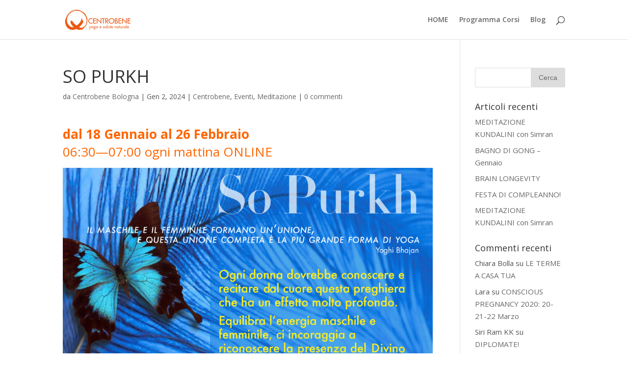

--- FILE ---
content_type: text/html; charset=UTF-8
request_url: https://www.centrobene.com/so-purkh/
body_size: 6252
content:
<!DOCTYPE html><html dir="ltr" lang="it-IT"
 prefix="og: https://ogp.me/ns#" ><head><meta charset="UTF-8" /><meta http-equiv="X-UA-Compatible" content="IE=edge"><link rel="pingback" href="https://www.centrobene.com/xmlrpc.php" /> <script>var et_site_url='https://www.centrobene.com';var et_post_id='5203';function et_core_page_resource_fallback(a,b){"undefined"===typeof b&&(b=a.sheet.cssRules&&0===a.sheet.cssRules.length);b&&(a.onerror=null,a.onload=null,a.href?a.href=et_site_url+"/?et_core_page_resource="+a.id+et_post_id:a.src&&(a.src=et_site_url+"/?et_core_page_resource="+a.id+et_post_id))}</script><link media="all" href="https://www.centrobene.com/wp-content/cache/autoptimize/css/autoptimize_cbc71074296fd5507ee8eadf3debf068.css" rel="stylesheet"><title>SO PURKH | Centrobene</title><meta name="description" content="dal 18 Gennaio al 26 Febbraio 06:30—07:00 ogni mattina ONLINE" /><meta name="robots" content="max-image-preview:large" /><meta name="keywords" content="donne,energia femminile,energia maschile,mantra,online,so purkh" /><link rel="canonical" href="https://www.centrobene.com/so-purkh/" /><meta name="generator" content="All in One SEO (AIOSEO) 4.3.8" /><meta property="og:locale" content="it_IT" /><meta property="og:site_name" content="Centrobene | Yoga e Salute Naturale" /><meta property="og:type" content="article" /><meta property="og:title" content="SO PURKH | Centrobene" /><meta property="og:description" content="dal 18 Gennaio al 26 Febbraio 06:30—07:00 ogni mattina ONLINE" /><meta property="og:url" content="https://www.centrobene.com/so-purkh/" /><meta property="article:published_time" content="2024-01-02T20:52:56+00:00" /><meta property="article:modified_time" content="2024-01-02T20:53:15+00:00" /><meta name="twitter:card" content="summary" /><meta name="twitter:title" content="SO PURKH | Centrobene" /><meta name="twitter:description" content="dal 18 Gennaio al 26 Febbraio 06:30—07:00 ogni mattina ONLINE" /><meta name="google" content="nositelinkssearchbox" /> <script type="application/ld+json" class="aioseo-schema">{"@context":"https:\/\/schema.org","@graph":[{"@type":"Article","@id":"https:\/\/www.centrobene.com\/so-purkh\/#article","name":"SO PURKH | Centrobene","headline":"SO PURKH","author":{"@id":"https:\/\/www.centrobene.com\/author\/centrobene\/#author"},"publisher":{"@id":"https:\/\/www.centrobene.com\/#organization"},"image":{"@type":"ImageObject","url":"https:\/\/www.centrobene.com\/wp-content\/uploads\/2024\/01\/So-Purkh_2024-01_WEB.jpg","@id":"https:\/\/www.centrobene.com\/#articleImage","width":940,"height":788},"datePublished":"2024-01-02T20:52:56+01:00","dateModified":"2024-01-02T20:53:15+01:00","inLanguage":"it-IT","mainEntityOfPage":{"@id":"https:\/\/www.centrobene.com\/so-purkh\/#webpage"},"isPartOf":{"@id":"https:\/\/www.centrobene.com\/so-purkh\/#webpage"},"articleSection":"Centrobene, Eventi, Meditazione, donne, energia femminile, energia maschile, mantra, online, So Purkh"},{"@type":"BreadcrumbList","@id":"https:\/\/www.centrobene.com\/so-purkh\/#breadcrumblist","itemListElement":[{"@type":"ListItem","@id":"https:\/\/www.centrobene.com\/#listItem","position":1,"item":{"@type":"WebPage","@id":"https:\/\/www.centrobene.com\/","name":"Home","description":"Yoga e Salute Naturale","url":"https:\/\/www.centrobene.com\/"},"nextItem":"https:\/\/www.centrobene.com\/so-purkh\/#listItem"},{"@type":"ListItem","@id":"https:\/\/www.centrobene.com\/so-purkh\/#listItem","position":2,"item":{"@type":"WebPage","@id":"https:\/\/www.centrobene.com\/so-purkh\/","name":"SO PURKH","description":"dal 18 Gennaio al 26 Febbraio 06:30\u201407:00 ogni mattina ONLINE","url":"https:\/\/www.centrobene.com\/so-purkh\/"},"previousItem":"https:\/\/www.centrobene.com\/#listItem"}]},{"@type":"Organization","@id":"https:\/\/www.centrobene.com\/#organization","name":"Centrobene","url":"https:\/\/www.centrobene.com\/"},{"@type":"Person","@id":"https:\/\/www.centrobene.com\/author\/centrobene\/#author","url":"https:\/\/www.centrobene.com\/author\/centrobene\/","name":"Centrobene Bologna","image":{"@type":"ImageObject","@id":"https:\/\/www.centrobene.com\/so-purkh\/#authorImage","url":"https:\/\/secure.gravatar.com\/avatar\/eaf4f37a6edfad2399f539a26cd89548?s=96&d=mm&r=g","width":96,"height":96,"caption":"Centrobene Bologna"}},{"@type":"WebPage","@id":"https:\/\/www.centrobene.com\/so-purkh\/#webpage","url":"https:\/\/www.centrobene.com\/so-purkh\/","name":"SO PURKH | Centrobene","description":"dal 18 Gennaio al 26 Febbraio 06:30\u201407:00 ogni mattina ONLINE","inLanguage":"it-IT","isPartOf":{"@id":"https:\/\/www.centrobene.com\/#website"},"breadcrumb":{"@id":"https:\/\/www.centrobene.com\/so-purkh\/#breadcrumblist"},"author":{"@id":"https:\/\/www.centrobene.com\/author\/centrobene\/#author"},"creator":{"@id":"https:\/\/www.centrobene.com\/author\/centrobene\/#author"},"datePublished":"2024-01-02T20:52:56+01:00","dateModified":"2024-01-02T20:53:15+01:00"},{"@type":"WebSite","@id":"https:\/\/www.centrobene.com\/#website","url":"https:\/\/www.centrobene.com\/","name":"Centrobene","description":"Yoga e Salute Naturale","inLanguage":"it-IT","publisher":{"@id":"https:\/\/www.centrobene.com\/#organization"}}]}</script> <link rel='dns-prefetch' href='//fonts.googleapis.com' /><link rel="alternate" type="application/rss+xml" title="Centrobene &raquo; Feed" href="https://www.centrobene.com/feed/" /><link rel="alternate" type="application/rss+xml" title="Centrobene &raquo; Feed dei commenti" href="https://www.centrobene.com/comments/feed/" /><link rel="alternate" type="application/rss+xml" title="Centrobene &raquo; SO PURKH Feed dei commenti" href="https://www.centrobene.com/so-purkh/feed/" /><meta content="CentroBene v.1.0" name="generator"/><link rel='stylesheet' id='divi-fonts-css'  href='https://fonts.googleapis.com/css?family=Open+Sans:300italic,400italic,600italic,700italic,800italic,400,300,600,700,800&#038;subset=latin,latin-ext' type='text/css' media='all' /><link rel='stylesheet' id='dashicons-css'  href='https://www.centrobene.com/wp-includes/css/dashicons.min.css' type='text/css' media='all' /><link rel="https://api.w.org/" href="https://www.centrobene.com/wp-json/" /><link rel="alternate" type="application/json" href="https://www.centrobene.com/wp-json/wp/v2/posts/5203" /><link rel="EditURI" type="application/rsd+xml" title="RSD" href="https://www.centrobene.com/xmlrpc.php?rsd" /><link rel="wlwmanifest" type="application/wlwmanifest+xml" href="https://www.centrobene.com/wp-includes/wlwmanifest.xml" /><meta name="generator" content="WordPress 5.6.5" /><link rel='shortlink' href='https://www.centrobene.com/?p=5203' /><link rel="alternate" type="application/json+oembed" href="https://www.centrobene.com/wp-json/oembed/1.0/embed?url=https%3A%2F%2Fwww.centrobene.com%2Fso-purkh%2F" /><link rel="alternate" type="text/xml+oembed" href="https://www.centrobene.com/wp-json/oembed/1.0/embed?url=https%3A%2F%2Fwww.centrobene.com%2Fso-purkh%2F&#038;format=xml" /><meta name="viewport" content="width=device-width, initial-scale=1.0, maximum-scale=1.0, user-scalable=0" /><script type="text/javascript" src="//cdn.iubenda.com/cookie_solution/safemode/iubenda_cs.js" charset="UTF-8" async></script><link rel="icon" href="https://www.centrobene.com/wp-content/uploads/2021/02/cropped-favicon-centrobene-1-32x32.jpg" sizes="32x32" /><link rel="icon" href="https://www.centrobene.com/wp-content/uploads/2021/02/cropped-favicon-centrobene-1-192x192.jpg" sizes="192x192" /><link rel="apple-touch-icon" href="https://www.centrobene.com/wp-content/uploads/2021/02/cropped-favicon-centrobene-1-180x180.jpg" /><meta name="msapplication-TileImage" content="https://www.centrobene.com/wp-content/uploads/2021/02/cropped-favicon-centrobene-1-270x270.jpg" /><link rel="stylesheet" id="et-divi-customizer-global-cached-inline-styles" href="https://www.centrobene.com/wp-content/cache/et/global/et-divi-customizer-global-17676128840304.min.css" onerror="et_core_page_resource_fallback(this, true)" onload="et_core_page_resource_fallback(this)" /></head><body data-rsssl=1 class="post-template-default single single-post postid-5203 single-format-standard et_pb_button_helper_class et_fixed_nav et_show_nav et_cover_background et_pb_gutter osx et_pb_gutters3 et_primary_nav_dropdown_animation_fade et_secondary_nav_dropdown_animation_fade et_pb_footer_columns3 et_header_style_left et_right_sidebar et_divi_theme et-db et_minified_js et_minified_css"><div id="page-container"><header id="main-header" data-height-onload="66"><div class="container clearfix et_menu_container"><div class="logo_container"> <span class="logo_helper"></span> <a href="https://www.centrobene.com/"> <img src="https://www.centrobene.com/wp-content/uploads/2019/02/centrobene-logo-h135.png" alt="Centrobene" id="logo" data-height-percentage="54" /> </a></div><div id="et-top-navigation" data-height="66" data-fixed-height="40"><nav id="top-menu-nav"><ul id="top-menu" class="nav"><li id="menu-item-151" class="menu-item menu-item-type-post_type menu-item-object-page menu-item-home menu-item-151"><a href="https://www.centrobene.com/">HOME</a></li><li id="menu-item-150" class="menu-item menu-item-type-post_type menu-item-object-page menu-item-150"><a href="https://www.centrobene.com/programma-corsi/">Programma Corsi</a></li><li id="menu-item-224" class="menu-item menu-item-type-post_type menu-item-object-page menu-item-224"><a href="https://www.centrobene.com/blog/">Blog</a></li></ul></nav><div id="et_top_search"> <span id="et_search_icon"></span></div><div id="et_mobile_nav_menu"><div class="mobile_nav closed"> <span class="select_page">Seleziona una pagina</span> <span class="mobile_menu_bar mobile_menu_bar_toggle"></span></div></div></div></div><div class="et_search_outer"><div class="container et_search_form_container"><form role="search" method="get" class="et-search-form" action="https://www.centrobene.com/"> <input type="search" class="et-search-field" placeholder="Cerca &hellip;" value="" name="s" title="Cerca:" /></form> <span class="et_close_search_field"></span></div></div></header><div id="et-main-area"><div id="main-content"><div class="container"><div id="content-area" class="clearfix"><div id="left-area"><article id="post-5203" class="et_pb_post post-5203 post type-post status-publish format-standard hentry category-centrobene category-eventi category-meditazione tag-donne tag-energia-femminile tag-energia-maschile tag-mantra tag-online tag-so-purkh"><div class="et_post_meta_wrapper"><h1 class="entry-title">SO PURKH</h1><p class="post-meta"> da <span class="author vcard"><a href="https://www.centrobene.com/author/centrobene/" title="Post di Centrobene Bologna" rel="author">Centrobene Bologna</a></span> | <span class="published">Gen 2, 2024</span> | <a href="https://www.centrobene.com/category/centrobene/" rel="category tag">Centrobene</a>, <a href="https://www.centrobene.com/category/eventi/" rel="category tag">Eventi</a>, <a href="https://www.centrobene.com/category/meditazione/" rel="category tag">Meditazione</a> | <span class="comments-number"><a href="https://www.centrobene.com/so-purkh/#respond">0 commenti</a></span></p></div><div class="entry-content"><h2><b class=""><span class=""><span style="color: #ff6600;">dal 18 Gennaio al 26 Febbraio</span><br /> </span></b></h2><h2><span class="" style="color: #ff6600;"><span class="" dir="ltr">06:30—07:00 ogni mattina ONLINE<br /> </span></span></h2><h6></h6><p><a href="https://www.centrobene.com/wp-content/uploads/2024/01/So-Purkh_2024-01_WEB.jpg" target="_blank" rel="noopener"><img loading="lazy" class="alignnone wp-image-5195 size-full" src="https://www.centrobene.com/wp-content/uploads/2024/01/So-Purkh_2024-01_WEB.jpg" alt="" width="940" height="788" srcset="https://www.centrobene.com/wp-content/uploads/2024/01/So-Purkh_2024-01_WEB.jpg 940w, https://www.centrobene.com/wp-content/uploads/2024/01/So-Purkh_2024-01_WEB-300x251.jpg 300w, https://www.centrobene.com/wp-content/uploads/2024/01/So-Purkh_2024-01_WEB-768x644.jpg 768w" sizes="(max-width: 940px) 100vw, 940px" /></a></p><h5><b class=""><span class=""><span class="" style="color: #ff7c00;"> </span></span></b></h5><p>&nbsp;</p><p>&nbsp;</p><p>&nbsp;</p><p>&nbsp;</p><p>&nbsp;</p></div><div class="et_post_meta_wrapper"><section id="comment-wrap"><div id="comment-section" class="nocomments"></div><div id="respond" class="comment-respond"><h3 id="reply-title" class="comment-reply-title"><span>Invia commento</span> <small><a rel="nofollow" id="cancel-comment-reply-link" href="/so-purkh/#respond" style="display:none;">Annulla risposta</a></small></h3><form action="https://www.centrobene.com/wp-comments-post.php" method="post" id="commentform" class="comment-form"><p class="comment-notes"><span id="email-notes">Il tuo indirizzo email non sarà pubblicato.</span> I campi obbligatori sono contrassegnati <span class="required">*</span></p><p class="comment-form-comment"><label for="comment">Commento</label><textarea id="comment" name="comment" cols="45" rows="8" maxlength="65525" required="required"></textarea></p><p class="comment-form-author"><label for="author">Nome <span class="required">*</span></label> <input id="author" name="author" type="text" value="" size="30" maxlength="245" required='required' /></p><p class="comment-form-email"><label for="email">Email <span class="required">*</span></label> <input id="email" name="email" type="text" value="" size="30" maxlength="100" aria-describedby="email-notes" required='required' /></p><p class="comment-form-url"><label for="url">Sito web</label> <input id="url" name="url" type="text" value="" size="30" maxlength="200" /></p><p class="form-submit"><input name="submit" type="submit" id="submit" class="submit et_pb_button" value="Invia commento" /> <input type='hidden' name='comment_post_ID' value='5203' id='comment_post_ID' /> <input type='hidden' name='comment_parent' id='comment_parent' value='0' /></p></form></div></section></div></article></div><div id="sidebar"><div id="search-2" class="et_pb_widget widget_search"><form role="search" method="get" id="searchform" class="searchform" action="https://www.centrobene.com/"><div> <label class="screen-reader-text" for="s">Ricerca per:</label> <input type="text" value="" name="s" id="s" /> <input type="submit" id="searchsubmit" value="Cerca" /></div></form></div><div id="recent-posts-2" class="et_pb_widget widget_recent_entries"><h4 class="widgettitle">Articoli recenti</h4><ul><li> <a href="https://www.centrobene.com/meditazione-kundalini-con-simran-2026-01/">MEDITAZIONE KUNDALINI con Simran</a></li><li> <a href="https://www.centrobene.com/bagno-di-gong-2026-01/">BAGNO DI GONG &#8211; Gennaio</a></li><li> <a href="https://www.centrobene.com/brain-longevity_2025-11/">BRAIN LONGEVITY</a></li><li> <a href="https://www.centrobene.com/festa-di-compleanno-2025-11/">FESTA DI COMPLEANNO!</a></li><li> <a href="https://www.centrobene.com/meditazione-kundalini-con-simran-ott/">MEDITAZIONE KUNDALINI con Simran</a></li></ul></div><div id="recent-comments-2" class="et_pb_widget widget_recent_comments"><h4 class="widgettitle">Commenti recenti</h4><ul id="recentcomments"><li class="recentcomments"><span class="comment-author-link">Chiara Bolla</span> su <a href="https://www.centrobene.com/le-terme-a-casa-tua/#comment-1069">LE TERME A CASA TUA</a></li><li class="recentcomments"><span class="comment-author-link">Lara</span> su <a href="https://www.centrobene.com/conscious-pregnancy-2020-20-21-22-marzo/#comment-875">CONSCIOUS PREGNANCY 2020: 20-21-22 Marzo</a></li><li class="recentcomments"><span class="comment-author-link">Siri Ram KK</span> su <a href="https://www.centrobene.com/diplomate/#comment-728">DIPLOMATE!</a></li><li class="recentcomments"><span class="comment-author-link">Chiara</span> su <a href="https://www.centrobene.com/nuovo-corso-sat-nam-rasayan-livello-1/#comment-683">NUOVO CORSO Sat Nam Rasayan Livello 1</a></li><li class="recentcomments"><span class="comment-author-link">Elena</span> su <a href="https://www.centrobene.com/nuovo-corso-sat-nam-rasayan-livello-1/#comment-682">NUOVO CORSO Sat Nam Rasayan Livello 1</a></li></ul></div><div id="archives-2" class="et_pb_widget widget_archive"><h4 class="widgettitle">Archivi</h4><ul><li><a href='https://www.centrobene.com/2026/01/'>Gennaio 2026</a></li><li><a href='https://www.centrobene.com/2025/12/'>Dicembre 2025</a></li><li><a href='https://www.centrobene.com/2025/11/'>Novembre 2025</a></li><li><a href='https://www.centrobene.com/2025/10/'>Ottobre 2025</a></li><li><a href='https://www.centrobene.com/2025/09/'>Settembre 2025</a></li><li><a href='https://www.centrobene.com/2025/07/'>Luglio 2025</a></li><li><a href='https://www.centrobene.com/2025/05/'>Maggio 2025</a></li><li><a href='https://www.centrobene.com/2025/04/'>Aprile 2025</a></li><li><a href='https://www.centrobene.com/2025/02/'>Febbraio 2025</a></li><li><a href='https://www.centrobene.com/2025/01/'>Gennaio 2025</a></li><li><a href='https://www.centrobene.com/2024/11/'>Novembre 2024</a></li><li><a href='https://www.centrobene.com/2024/10/'>Ottobre 2024</a></li><li><a href='https://www.centrobene.com/2024/09/'>Settembre 2024</a></li><li><a href='https://www.centrobene.com/2024/08/'>Agosto 2024</a></li><li><a href='https://www.centrobene.com/2024/07/'>Luglio 2024</a></li><li><a href='https://www.centrobene.com/2024/05/'>Maggio 2024</a></li><li><a href='https://www.centrobene.com/2024/04/'>Aprile 2024</a></li><li><a href='https://www.centrobene.com/2024/03/'>Marzo 2024</a></li><li><a href='https://www.centrobene.com/2024/02/'>Febbraio 2024</a></li><li><a href='https://www.centrobene.com/2024/01/'>Gennaio 2024</a></li><li><a href='https://www.centrobene.com/2023/12/'>Dicembre 2023</a></li><li><a href='https://www.centrobene.com/2023/11/'>Novembre 2023</a></li><li><a href='https://www.centrobene.com/2023/10/'>Ottobre 2023</a></li><li><a href='https://www.centrobene.com/2023/09/'>Settembre 2023</a></li><li><a href='https://www.centrobene.com/2023/06/'>Giugno 2023</a></li><li><a href='https://www.centrobene.com/2023/05/'>Maggio 2023</a></li><li><a href='https://www.centrobene.com/2023/04/'>Aprile 2023</a></li><li><a href='https://www.centrobene.com/2023/03/'>Marzo 2023</a></li><li><a href='https://www.centrobene.com/2023/02/'>Febbraio 2023</a></li><li><a href='https://www.centrobene.com/2023/01/'>Gennaio 2023</a></li><li><a href='https://www.centrobene.com/2022/12/'>Dicembre 2022</a></li><li><a href='https://www.centrobene.com/2022/11/'>Novembre 2022</a></li><li><a href='https://www.centrobene.com/2022/10/'>Ottobre 2022</a></li><li><a href='https://www.centrobene.com/2022/09/'>Settembre 2022</a></li><li><a href='https://www.centrobene.com/2022/08/'>Agosto 2022</a></li><li><a href='https://www.centrobene.com/2022/07/'>Luglio 2022</a></li><li><a href='https://www.centrobene.com/2022/05/'>Maggio 2022</a></li><li><a href='https://www.centrobene.com/2022/04/'>Aprile 2022</a></li><li><a href='https://www.centrobene.com/2022/02/'>Febbraio 2022</a></li><li><a href='https://www.centrobene.com/2022/01/'>Gennaio 2022</a></li><li><a href='https://www.centrobene.com/2021/11/'>Novembre 2021</a></li><li><a href='https://www.centrobene.com/2021/10/'>Ottobre 2021</a></li><li><a href='https://www.centrobene.com/2021/09/'>Settembre 2021</a></li><li><a href='https://www.centrobene.com/2021/04/'>Aprile 2021</a></li><li><a href='https://www.centrobene.com/2021/02/'>Febbraio 2021</a></li><li><a href='https://www.centrobene.com/2021/01/'>Gennaio 2021</a></li><li><a href='https://www.centrobene.com/2020/12/'>Dicembre 2020</a></li><li><a href='https://www.centrobene.com/2020/11/'>Novembre 2020</a></li><li><a href='https://www.centrobene.com/2020/10/'>Ottobre 2020</a></li><li><a href='https://www.centrobene.com/2020/09/'>Settembre 2020</a></li><li><a href='https://www.centrobene.com/2020/07/'>Luglio 2020</a></li><li><a href='https://www.centrobene.com/2020/04/'>Aprile 2020</a></li><li><a href='https://www.centrobene.com/2020/03/'>Marzo 2020</a></li><li><a href='https://www.centrobene.com/2020/02/'>Febbraio 2020</a></li><li><a href='https://www.centrobene.com/2020/01/'>Gennaio 2020</a></li><li><a href='https://www.centrobene.com/2019/10/'>Ottobre 2019</a></li><li><a href='https://www.centrobene.com/2019/07/'>Luglio 2019</a></li><li><a href='https://www.centrobene.com/2019/05/'>Maggio 2019</a></li><li><a href='https://www.centrobene.com/2019/04/'>Aprile 2019</a></li><li><a href='https://www.centrobene.com/2019/03/'>Marzo 2019</a></li><li><a href='https://www.centrobene.com/2019/02/'>Febbraio 2019</a></li><li><a href='https://www.centrobene.com/2019/01/'>Gennaio 2019</a></li><li><a href='https://www.centrobene.com/2018/12/'>Dicembre 2018</a></li><li><a href='https://www.centrobene.com/2018/11/'>Novembre 2018</a></li><li><a href='https://www.centrobene.com/2018/10/'>Ottobre 2018</a></li><li><a href='https://www.centrobene.com/2018/07/'>Luglio 2018</a></li><li><a href='https://www.centrobene.com/2018/06/'>Giugno 2018</a></li><li><a href='https://www.centrobene.com/2018/05/'>Maggio 2018</a></li><li><a href='https://www.centrobene.com/2018/04/'>Aprile 2018</a></li><li><a href='https://www.centrobene.com/2018/03/'>Marzo 2018</a></li><li><a href='https://www.centrobene.com/2018/02/'>Febbraio 2018</a></li><li><a href='https://www.centrobene.com/2017/12/'>Dicembre 2017</a></li><li><a href='https://www.centrobene.com/2017/11/'>Novembre 2017</a></li><li><a href='https://www.centrobene.com/2017/10/'>Ottobre 2017</a></li><li><a href='https://www.centrobene.com/2017/07/'>Luglio 2017</a></li><li><a href='https://www.centrobene.com/2017/04/'>Aprile 2017</a></li><li><a href='https://www.centrobene.com/2017/03/'>Marzo 2017</a></li><li><a href='https://www.centrobene.com/2017/02/'>Febbraio 2017</a></li><li><a href='https://www.centrobene.com/2017/01/'>Gennaio 2017</a></li><li><a href='https://www.centrobene.com/2016/12/'>Dicembre 2016</a></li><li><a href='https://www.centrobene.com/2016/11/'>Novembre 2016</a></li><li><a href='https://www.centrobene.com/2016/10/'>Ottobre 2016</a></li><li><a href='https://www.centrobene.com/2016/09/'>Settembre 2016</a></li><li><a href='https://www.centrobene.com/2016/08/'>Agosto 2016</a></li><li><a href='https://www.centrobene.com/2016/07/'>Luglio 2016</a></li><li><a href='https://www.centrobene.com/2016/06/'>Giugno 2016</a></li><li><a href='https://www.centrobene.com/2016/05/'>Maggio 2016</a></li><li><a href='https://www.centrobene.com/2016/04/'>Aprile 2016</a></li><li><a href='https://www.centrobene.com/2016/03/'>Marzo 2016</a></li><li><a href='https://www.centrobene.com/2016/02/'>Febbraio 2016</a></li><li><a href='https://www.centrobene.com/2016/01/'>Gennaio 2016</a></li><li><a href='https://www.centrobene.com/2015/12/'>Dicembre 2015</a></li><li><a href='https://www.centrobene.com/2015/11/'>Novembre 2015</a></li><li><a href='https://www.centrobene.com/2015/10/'>Ottobre 2015</a></li><li><a href='https://www.centrobene.com/2014/12/'>Dicembre 2014</a></li><li><a href='https://www.centrobene.com/2014/08/'>Agosto 2014</a></li></ul></div><div id="categories-2" class="et_pb_widget widget_categories"><h4 class="widgettitle">Categorie</h4><ul><li class="cat-item cat-item-1"><a href="https://www.centrobene.com/category/centrobene/">Centrobene</a></li><li class="cat-item cat-item-19"><a href="https://www.centrobene.com/category/corsi/">Corsi</a></li><li class="cat-item cat-item-37"><a href="https://www.centrobene.com/category/dyana-volpina-kundalina/" title="rubrica di Meditazioni proposte da Dhyana la Volpina Kundalina">Dyana Volpina Kundalina</a></li><li class="cat-item cat-item-3"><a href="https://www.centrobene.com/category/eventi/">Eventi</a></li><li class="cat-item cat-item-69"><a href="https://www.centrobene.com/category/gemme-mantra/">Gemme &amp; Mantra</a></li><li class="cat-item cat-item-320"><a href="https://www.centrobene.com/category/kundalini-yoga/">Kundalini Yoga</a></li><li class="cat-item cat-item-333"><a href="https://www.centrobene.com/category/meditazione/">Meditazione</a></li><li class="cat-item cat-item-41"><a href="https://www.centrobene.com/category/naturalmente-sani/" title="rubrica di Naturopatia a cura di Kirpal Kaur">Naturalmente Sani</a></li><li class="cat-item cat-item-27"><a href="https://www.centrobene.com/category/proposte/">Proposte</a></li><li class="cat-item cat-item-223"><a href="https://www.centrobene.com/category/sat-nam-rasayan/">Sat Nam Rasayan</a></li><li class="cat-item cat-item-68"><a href="https://www.centrobene.com/category/yoga-in-gravidanza/">Yoga in Gravidanza</a></li><li class="cat-item cat-item-368"><a href="https://www.centrobene.com/category/yogadonne/">YogaDonne</a></li><li class="cat-item cat-item-381"><a href="https://www.centrobene.com/category/yogadonne-con-simran/">YogaDonne con Simran</a></li></ul></div><div id="meta-2" class="et_pb_widget widget_meta"><h4 class="widgettitle">Meta</h4><ul><li><a href="https://www.centrobene.com/wp-login.php">Accedi</a></li><li><a href="https://www.centrobene.com/feed/">Feed dei contenuti</a></li><li><a href="https://www.centrobene.com/comments/feed/">Feed dei commenti</a></li><li><a href="https://it.wordpress.org/">WordPress.org</a></li></ul></div></div></div></div></div><footer id="main-footer"><div class="container"><div id="footer-widgets" class="clearfix"><div class="footer-widget"><div id="custom_html-4" class="widget_text fwidget et_pb_widget widget_custom_html"><h4 class="title">Associazione / Indirizzo</h4><div class="textwidget custom-html-widget"><strong>Associazione di</strong><br /> <strong>Promozione Sociale</strong><br /> <strong>CENTROBENE ETS</strong><br /> Via Cincinnato Baruzzi 1<sup style="font-size:10px;bottom: 0.5em;">2</sup> D<br /> 40138 Bologna<br /> Telefono: 051 1998 3310</div></div></div><div class="footer-widget"><div id="custom_html-2" class="widget_text fwidget et_pb_widget widget_custom_html"><h4 class="title">Sostegno</h4><div class="textwidget custom-html-widget"><form action="https://www.paypal.com/cgi-bin/webscr" method="post" target="_top"><p><input name="cmd" type="hidden" value="_s-xclick"></p><p>&nbsp;</p><p><strong>Grazie per il vostro sostegno!</strong><br><input name="hosted_button_id" type="hidden" value="S4P4LJ4XBB6HU"><br><input title="PayPal - The safer, easier way to pay online!" alt="Fai una donazione con il pulsante PayPal" name="submit" src="https://www.paypalobjects.com/it_IT/IT/i/btn/btn_donate_LG.gif" type="image"><br><img src="https://www.paypal.com/it_IT/i/scr/pixel.gif" alt="" width="1" height="1" border="0"></p></form></div></div><div id="media_image-3" class="fwidget et_pb_widget widget_media_image"><a href="https://www.satispay.com/download/qrcode/S6Y-SHP--EDEF2155-54B6-48A6-A90D-BB9E62261997"><img width="108" height="33" src="https://www.centrobene.com/wp-content/uploads/2022/11/logo-red-bg-RGB-300x93.png" class="image wp-image-4541  attachment-108x33 size-108x33" alt="" loading="lazy" style="max-width: 100%; height: auto;" srcset="https://www.centrobene.com/wp-content/uploads/2022/11/logo-red-bg-RGB-300x93.png 300w, https://www.centrobene.com/wp-content/uploads/2022/11/logo-red-bg-RGB.png 334w" sizes="(max-width: 108px) 100vw, 108px" /></a></div></div><div class="footer-widget"><div id="custom_html-3" class="widget_text fwidget et_pb_widget widget_custom_html"><h4 class="title">Copyright / Codice Fiscale</h4><div class="textwidget custom-html-widget"><p>Copyright © 2026<br>APS Centrobene ETS</p><p>CF 91326320370</p></div></div></div></div></div><div id="footer-bottom"><div class="container clearfix"></div></div></footer></div></div>  <script type='text/javascript' defer='defer' src='https://www.centrobene.com/wp-includes/js/jquery/jquery.min.js' id='jquery-core-js'></script> <script type='text/javascript' id='divi-custom-script-js-extra'>var DIVI = {"item_count":"%d Item","items_count":"%d Items"};
var et_shortcodes_strings = {"previous":"Precedente","next":"Avanti"};
var et_pb_custom = {"ajaxurl":"https:\/\/www.centrobene.com\/wp-admin\/admin-ajax.php","images_uri":"https:\/\/www.centrobene.com\/wp-content\/themes\/Divi\/images","builder_images_uri":"https:\/\/www.centrobene.com\/wp-content\/themes\/Divi\/includes\/builder\/images","et_frontend_nonce":"cd456bf9f3","subscription_failed":"Si prega di verificare i campi di seguito per assicurarsi di aver inserito le informazioni corrette.","et_ab_log_nonce":"4d71e4d06c","fill_message":"Compila i seguenti campi:","contact_error_message":"Per favore, correggi i seguenti errori:","invalid":"E-mail non valido","captcha":"Captcha","prev":"Indietro","previous":"Precedente","next":"Accanto","wrong_captcha":"Hai inserito un numero errato nei captcha.","ignore_waypoints":"no","is_divi_theme_used":"1","widget_search_selector":".widget_search","is_ab_testing_active":"","page_id":"5203","unique_test_id":"","ab_bounce_rate":"5","is_cache_plugin_active":"no","is_shortcode_tracking":"","tinymce_uri":""};
var et_pb_box_shadow_elements = [];</script> <script  defer='defer' src="https://www.centrobene.com/wp-content/cache/autoptimize/js/autoptimize_187e0ee1664e695d84c9001de88f34fb.js"></script></body></html>